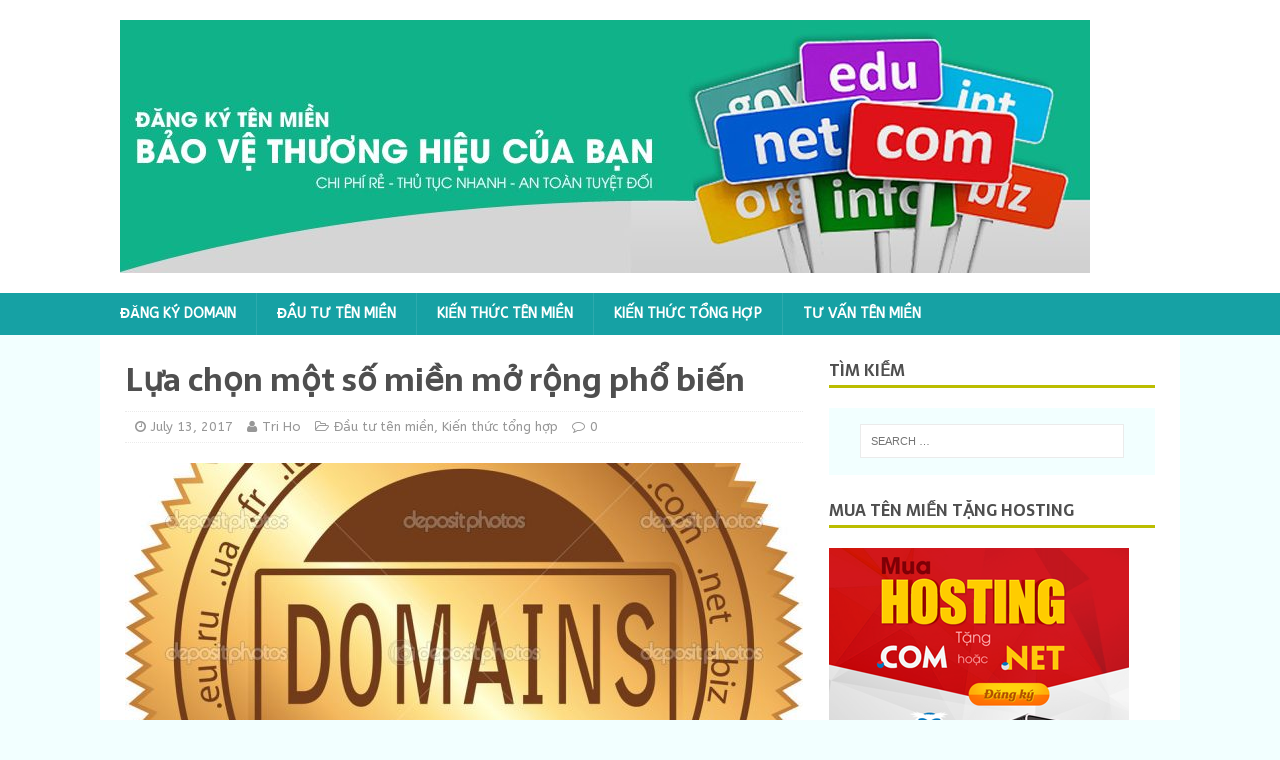

--- FILE ---
content_type: text/html; charset=UTF-8
request_url: https://tenmienthuonghieu.info/lua-chon-mot-so-mien-mo-rong-pho-bien-va-y-nghia-cua-no/
body_size: 10953
content:
<!DOCTYPE html>
<html class="no-js" lang="en-US" prefix="og: http://ogp.me/ns#">
<head>
<!-- Google tag (gtag.js) -->
<script async src="https://www.googletagmanager.com/gtag/js?id=G-MGTL7TYK45"></script>
<script>
  window.dataLayer = window.dataLayer || [];
  function gtag(){dataLayer.push(arguments);}
  gtag('js', new Date());

  gtag('config', 'G-MGTL7TYK45');
</script>

<meta charset="UTF-8">
<meta name="viewport" content="width=device-width, initial-scale=1.0">
<link rel="profile" href="https://gmpg.org/xfn/11" />
<link rel="pingback" href="https://tenmienthuonghieu.info/xmlrpc.php" />
<title>Lựa chọn một số miền mở rộng phổ biến và ý nghĩa của nó</title>

<!-- This site is optimized with the Yoast SEO plugin v7.1 - https://yoast.com/wordpress/plugins/seo/ -->
<meta name="description" content="Hiểu rõ từng miền mở rộng, phối hợp với hoạt động kinh doanh của chủ thể, tổ chức sẽ tạo được sự tin cậy với cách hàng và làm nên sự thành công của bạn"/>
<link rel="canonical" href="https://tenmienthuonghieu.info/lua-chon-mot-so-mien-mo-rong-pho-bien-va-y-nghia-cua-no/" />
<meta property="og:locale" content="en_US" />
<meta property="og:type" content="article" />
<meta property="og:title" content="Lựa chọn một số miền mở rộng phổ biến và ý nghĩa của nó" />
<meta property="og:description" content="Hiểu rõ từng miền mở rộng, phối hợp với hoạt động kinh doanh của chủ thể, tổ chức sẽ tạo được sự tin cậy với cách hàng và làm nên sự thành công của bạn" />
<meta property="og:url" content="https://tenmienthuonghieu.info/lua-chon-mot-so-mien-mo-rong-pho-bien-va-y-nghia-cua-no/" />
<meta property="og:site_name" content="Đăng ký tên miền thương hiệu" />
<meta property="article:section" content="Đầu tư tên miền" />
<meta property="article:published_time" content="2017-07-13T09:39:13+00:00" />
<meta property="article:modified_time" content="2017-07-13T09:40:32+00:00" />
<meta property="og:updated_time" content="2017-07-13T09:40:32+00:00" />
<meta property="og:image" content="https://tenmienthuonghieu.info/wp-content/uploads/2017/07/ten-mien-gia-re-domain-gia-re-ten-mien-viet-nam-ten-mien-quoc-te-1551.jpg" />
<meta property="og:image:secure_url" content="https://tenmienthuonghieu.info/wp-content/uploads/2017/07/ten-mien-gia-re-domain-gia-re-ten-mien-viet-nam-ten-mien-quoc-te-1551.jpg" />
<meta property="og:image:width" content="1024" />
<meta property="og:image:height" content="1023" />
<meta name="twitter:card" content="summary" />
<meta name="twitter:description" content="Hiểu rõ từng miền mở rộng, phối hợp với hoạt động kinh doanh của chủ thể, tổ chức sẽ tạo được sự tin cậy với cách hàng và làm nên sự thành công của bạn" />
<meta name="twitter:title" content="Lựa chọn một số miền mở rộng phổ biến và ý nghĩa của nó" />
<meta name="twitter:image" content="https://tenmienthuonghieu.info/wp-content/uploads/2017/07/ten-mien-gia-re-domain-gia-re-ten-mien-viet-nam-ten-mien-quoc-te-1551.jpg" />
<!-- / Yoast SEO plugin. -->

<link rel='dns-prefetch' href='//fonts.googleapis.com' />
<link rel='dns-prefetch' href='//s.w.org' />
<link rel='dns-prefetch' href='//apps.shareaholic.com' />
<link rel='dns-prefetch' href='//grace.shareaholic.com' />
<link rel='dns-prefetch' href='//analytics.shareaholic.com' />
<link rel='dns-prefetch' href='//recs.shareaholic.com' />
<link rel='dns-prefetch' href='//go.shareaholic.com' />
<link rel='dns-prefetch' href='//partner.shareaholic.com' />
<link rel="alternate" type="application/rss+xml" title="Đăng ký tên miền thương hiệu &raquo; Feed" href="https://tenmienthuonghieu.info/feed/" />
<link rel="alternate" type="application/rss+xml" title="Đăng ký tên miền thương hiệu &raquo; Comments Feed" href="https://tenmienthuonghieu.info/comments/feed/" />
<link rel="alternate" type="application/rss+xml" title="Đăng ký tên miền thương hiệu &raquo; Lựa chọn một số miền mở rộng phổ biến Comments Feed" href="https://tenmienthuonghieu.info/lua-chon-mot-so-mien-mo-rong-pho-bien-va-y-nghia-cua-no/feed/" />
<!-- Powered by Shareaholic; Grow your audience faster - https://www.shareaholic.com -->
<link rel='preload' href='//apps.shareaholic.com/assets/pub/shareaholic.js' as='script'>
<script type='text/javascript' data-cfasync='false'>
  //<![CDATA[
    _SHR_SETTINGS = {"endpoints":{"local_recs_url":"https:\/\/tenmienthuonghieu.info\/wp-admin\/admin-ajax.php?action=shareaholic_permalink_related","ajax_url":"https:\/\/tenmienthuonghieu.info\/wp-admin\/admin-ajax.php"},"url_components":{"year":"2017","monthnum":"07","day":"13","post_id":"579","postname":"lua-chon-mot-so-mien-mo-rong-pho-bien-va-y-nghia-cua-no","author":"trihd"}};
  //]]>
</script>
<script type='text/javascript' data-cfasync='false'
        src='//apps.shareaholic.com/assets/pub/shareaholic.js'
        data-shr-siteid='9c691239a5506bfc80851550ed5a00d4' async='async' >
</script>

<!-- Shareaholic Content Tags -->
<meta name='shareaholic:site_name' content='Đăng ký tên miền thương hiệu' />
<meta name='shareaholic:language' content='en-US' />
<meta name='shareaholic:url' content='https://tenmienthuonghieu.info/lua-chon-mot-so-mien-mo-rong-pho-bien-va-y-nghia-cua-no/' />
<meta name='shareaholic:keywords' content='miền mở rộng, Đầu tư tên miền, kiến thức tổng hợp, post' />
<meta name='shareaholic:article_published_time' content='2017-07-13T09:39:13+00:00' />
<meta name='shareaholic:article_modified_time' content='2017-07-13T09:40:32+00:00' />
<meta name='shareaholic:shareable_page' content='true' />
<meta name='shareaholic:article_author_name' content='Tri Ho' />
<meta name='shareaholic:site_id' content='9c691239a5506bfc80851550ed5a00d4' />
<meta name='shareaholic:wp_version' content='8.8.3' />
<meta name='shareaholic:image' content='https://tenmienthuonghieu.info/wp-content/uploads/2017/07/ten-mien-gia-re-domain-gia-re-ten-mien-viet-nam-ten-mien-quoc-te-1551-1024x1023.jpg' />
<!-- Shareaholic Content Tags End -->
		<script type="text/javascript">
			window._wpemojiSettings = {"baseUrl":"https:\/\/s.w.org\/images\/core\/emoji\/11.2.0\/72x72\/","ext":".png","svgUrl":"https:\/\/s.w.org\/images\/core\/emoji\/11.2.0\/svg\/","svgExt":".svg","source":{"concatemoji":"https:\/\/tenmienthuonghieu.info\/wp-includes\/js\/wp-emoji-release.min.js?ver=5.1.19"}};
			!function(e,a,t){var n,r,o,i=a.createElement("canvas"),p=i.getContext&&i.getContext("2d");function s(e,t){var a=String.fromCharCode;p.clearRect(0,0,i.width,i.height),p.fillText(a.apply(this,e),0,0);e=i.toDataURL();return p.clearRect(0,0,i.width,i.height),p.fillText(a.apply(this,t),0,0),e===i.toDataURL()}function c(e){var t=a.createElement("script");t.src=e,t.defer=t.type="text/javascript",a.getElementsByTagName("head")[0].appendChild(t)}for(o=Array("flag","emoji"),t.supports={everything:!0,everythingExceptFlag:!0},r=0;r<o.length;r++)t.supports[o[r]]=function(e){if(!p||!p.fillText)return!1;switch(p.textBaseline="top",p.font="600 32px Arial",e){case"flag":return s([55356,56826,55356,56819],[55356,56826,8203,55356,56819])?!1:!s([55356,57332,56128,56423,56128,56418,56128,56421,56128,56430,56128,56423,56128,56447],[55356,57332,8203,56128,56423,8203,56128,56418,8203,56128,56421,8203,56128,56430,8203,56128,56423,8203,56128,56447]);case"emoji":return!s([55358,56760,9792,65039],[55358,56760,8203,9792,65039])}return!1}(o[r]),t.supports.everything=t.supports.everything&&t.supports[o[r]],"flag"!==o[r]&&(t.supports.everythingExceptFlag=t.supports.everythingExceptFlag&&t.supports[o[r]]);t.supports.everythingExceptFlag=t.supports.everythingExceptFlag&&!t.supports.flag,t.DOMReady=!1,t.readyCallback=function(){t.DOMReady=!0},t.supports.everything||(n=function(){t.readyCallback()},a.addEventListener?(a.addEventListener("DOMContentLoaded",n,!1),e.addEventListener("load",n,!1)):(e.attachEvent("onload",n),a.attachEvent("onreadystatechange",function(){"complete"===a.readyState&&t.readyCallback()})),(n=t.source||{}).concatemoji?c(n.concatemoji):n.wpemoji&&n.twemoji&&(c(n.twemoji),c(n.wpemoji)))}(window,document,window._wpemojiSettings);
		</script>
		<style type="text/css">
img.wp-smiley,
img.emoji {
	display: inline !important;
	border: none !important;
	box-shadow: none !important;
	height: 1em !important;
	width: 1em !important;
	margin: 0 .07em !important;
	vertical-align: -0.1em !important;
	background: none !important;
	padding: 0 !important;
}
</style>
	<link rel='stylesheet' id='wp-block-library-css'  href='https://tenmienthuonghieu.info/wp-includes/css/dist/block-library/style.min.css?ver=5.1.19' type='text/css' media='all' />
<link rel='stylesheet' id='mh-magazine-lite-css'  href='https://tenmienthuonghieu.info/wp-content/themes/mh-magazine-lite/style.css?ver=5.1.19' type='text/css' media='all' />
<link rel='stylesheet' id='mh-foodmagazine-css'  href='https://tenmienthuonghieu.info/wp-content/themes/mh-foodmagazine/style.css?ver=1.1.0' type='text/css' media='all' />
<link rel='stylesheet' id='mh-font-awesome-css'  href='https://tenmienthuonghieu.info/wp-content/themes/mh-magazine-lite/includes/font-awesome.min.css' type='text/css' media='all' />
<link rel='stylesheet' id='mh-foodmagazine-fonts-css'  href='https://fonts.googleapis.com/css?family=ABeeZee:400,400italic%7cSarala:400,700' type='text/css' media='all' />
            <script>
                if (document.location.protocol != "https:") {
                    document.location = document.URL.replace(/^http:/i, "https:");
                }
            </script>
            <script type='text/javascript' src='https://tenmienthuonghieu.info/wp-includes/js/jquery/jquery.js?ver=1.12.4'></script>
<script type='text/javascript' src='https://tenmienthuonghieu.info/wp-includes/js/jquery/jquery-migrate.min.js?ver=1.4.1'></script>
<script type='text/javascript' src='https://tenmienthuonghieu.info/wp-content/themes/mh-magazine-lite/js/scripts.js?ver=5.1.19'></script>
<link rel='https://api.w.org/' href='https://tenmienthuonghieu.info/wp-json/' />
<link rel="EditURI" type="application/rsd+xml" title="RSD" href="https://tenmienthuonghieu.info/xmlrpc.php?rsd" />
<link rel="wlwmanifest" type="application/wlwmanifest+xml" href="https://tenmienthuonghieu.info/wp-includes/wlwmanifest.xml" /> 
<meta name="generator" content="WordPress 5.1.19" />
<link rel='shortlink' href='https://tenmienthuonghieu.info/?p=579' />
<link rel="alternate" type="application/json+oembed" href="https://tenmienthuonghieu.info/wp-json/oembed/1.0/embed?url=https%3A%2F%2Ftenmienthuonghieu.info%2Flua-chon-mot-so-mien-mo-rong-pho-bien-va-y-nghia-cua-no%2F" />
<link rel="alternate" type="text/xml+oembed" href="https://tenmienthuonghieu.info/wp-json/oembed/1.0/embed?url=https%3A%2F%2Ftenmienthuonghieu.info%2Flua-chon-mot-so-mien-mo-rong-pho-bien-va-y-nghia-cua-no%2F&#038;format=xml" />
<!--[if lt IE 9]>
<script src="https://tenmienthuonghieu.info/wp-content/themes/mh-magazine-lite/js/css3-mediaqueries.js"></script>
<![endif]-->
		<style type="text/css">.recentcomments a{display:inline !important;padding:0 !important;margin:0 !important;}</style>
		<link rel="amphtml" href="https://tenmienthuonghieu.info/lua-chon-mot-so-mien-mo-rong-pho-bien-va-y-nghia-cua-no/amp/">
<body data-rsssl=1 id="mh-mobile" class="post-template-default single single-post postid-579 single-format-standard wp-custom-logo mh-right-sb" itemscope="itemscope" itemtype="http://schema.org/WebPage">
<div class="mh-header-mobile-nav clearfix"></div>
<header class="mh-header" itemscope="itemscope" itemtype="http://schema.org/WPHeader">
	<div class="mh-container mh-container-inner mh-row clearfix">
		<div class="mh-custom-header clearfix">
<div class="mh-site-identity">
<div class="mh-site-logo" role="banner">
<a href="https://tenmienthuonghieu.info/" class="custom-logo-link" rel="home" itemprop="url"><img width="970" height="253" src="https://tenmienthuonghieu.info/wp-content/uploads/2016/09/cropped-dang-ky-ten-mien.jpg" class="custom-logo" alt="Đăng ký tên miền thương hiệu" itemprop="logo" srcset="https://tenmienthuonghieu.info/wp-content/uploads/2016/09/cropped-dang-ky-ten-mien.jpg 970w, https://tenmienthuonghieu.info/wp-content/uploads/2016/09/cropped-dang-ky-ten-mien-300x78.jpg 300w, https://tenmienthuonghieu.info/wp-content/uploads/2016/09/cropped-dang-ky-ten-mien-768x200.jpg 768w" sizes="(max-width: 970px) 100vw, 970px" /></a></div>
</div>
</div>
	</div>
	<div class="mh-main-nav-wrap">
		<nav class="mh-navigation mh-main-nav mh-container mh-container-inner clearfix" role="navigation" itemscope="itemscope" itemtype="http://schema.org/SiteNavigationElement">
			<div class="menu-menu-1-container"><ul id="menu-menu-1" class="menu"><li id="menu-item-250" class="menu-item menu-item-type-custom menu-item-object-custom menu-item-250"><a href="https://inet.vn/dang-ky-ten-mien">Đăng ký Domain</a></li>
<li id="menu-item-21" class="menu-item menu-item-type-taxonomy menu-item-object-category current-post-ancestor current-menu-parent current-post-parent menu-item-21"><a href="https://tenmienthuonghieu.info/dau-tu-ten-mien/">Đầu tư tên miền</a></li>
<li id="menu-item-22" class="menu-item menu-item-type-taxonomy menu-item-object-category menu-item-22"><a href="https://tenmienthuonghieu.info/kien-thuc-ten-mien/">Kiến thức tên miền</a></li>
<li id="menu-item-23" class="menu-item menu-item-type-taxonomy menu-item-object-category current-post-ancestor current-menu-parent current-post-parent menu-item-23"><a href="https://tenmienthuonghieu.info/kien-thuc-tong-hop/">Kiến thức tổng hợp</a></li>
<li id="menu-item-184" class="menu-item menu-item-type-custom menu-item-object-custom menu-item-184"><a href="http://tuvantenmien.com.vn">Tư vấn tên miền</a></li>
</ul></div>		</nav>
	</div>
</header><div class="mh-container mh-container-outer">
<div class="mh-wrapper clearfix">
	<div id="main-content" class="mh-content" role="main" itemprop="mainContentOfPage"><article id="post-579" class="post-579 post type-post status-publish format-standard has-post-thumbnail hentry category-dau-tu-ten-mien category-kien-thuc-tong-hop">
	<header class="entry-header clearfix">
		<h1 class="entry-title">
			Lựa chọn một số miền mở rộng phổ biến		</h1>
		<p class="mh-meta entry-meta">
<span class="entry-meta-date updated"><i class="fa fa-clock-o"></i><a href="https://tenmienthuonghieu.info/2017/07/">July 13, 2017</a></span>
<span class="entry-meta-author author vcard"><i class="fa fa-user"></i><a class="fn" href="https://tenmienthuonghieu.info/author/trihd/">Tri Ho</a></span>
<span class="entry-meta-categories"><i class="fa fa-folder-open-o"></i><a href="https://tenmienthuonghieu.info/dau-tu-ten-mien/" rel="category tag">Đầu tư tên miền</a>, <a href="https://tenmienthuonghieu.info/kien-thuc-tong-hop/" rel="category tag">Kiến thức tổng hợp</a></span>
<span class="entry-meta-comments"><i class="fa fa-comment-o"></i><a class="mh-comment-scroll" href="https://tenmienthuonghieu.info/lua-chon-mot-so-mien-mo-rong-pho-bien-va-y-nghia-cua-no/#mh-comments">0</a></span>
</p>
	</header>
		<div class="entry-content clearfix">
		
<figure class="entry-thumbnail">
<img src="https://tenmienthuonghieu.info/wp-content/uploads/2017/07/ten-mien-gia-re-domain-gia-re-ten-mien-viet-nam-ten-mien-quoc-te-1551-678x381.jpg" alt="" title="ten-mien-gia-re-domain-gia-re-ten-mien-viet-nam-ten-mien-quoc-te-1551" />
</figure>
		<p><strong>Tên miền &#8211; địa chỉ số nhà của bạn trên tổng số rất nhiều nhà trên mạng lưới Internet. Hay hiểu máy móc hơn là cái tên thay cho địa chỉ IP của mỗi máy chủ. Và phần mà người dùng có thể nhớ được duy nhất đó là tên miền. Nó có thể được đăng ký thông qua một số công cụ đăng ký theo nhiều miền mở rộng khác nhau như .com, .org, và .net&#8230;</strong></p>
<p>Tùy thuộc vào hình thức kinh doanh của bạn là gì để có thể lựa chọn miền mở rộng phù hợp với doanh nghiệp bạn. Và mỗi loại miền mở rộng này sẽ cung cấp dịch vụ và có giá trị hoàn toàn khác nhau.</p>
<p>Thông thường, đã có rất nhiều vụ lừa đảo trong đăng ký tên miền, do đó bạn cần phải cẩn thận trong quá trình tìm kiếm thông tin. Bạn nên cố gắng tìm một công ty đăng ký hợp pháp, tại đây bạn sẽ bị tính một phụ phí nhỏ để trang trải cho dịch vụ để có được tên miền đăng ký và thiết lập trên máy chủ của họ.</p>
<figure id="attachment_580" aria-describedby="caption-attachment-580" style="width: 500px" class="wp-caption aligncenter"><a href="https://tenmienthuonghieu.info/wp-content/uploads/2017/07/lua-domain-thiet-ke-web-thuong-mai-dien-tu.jpg"><img class="size-full wp-image-580" src="https://tenmienthuonghieu.info/wp-content/uploads/2017/07/lua-domain-thiet-ke-web-thuong-mai-dien-tu.jpg" alt="" width="500" height="400" srcset="https://tenmienthuonghieu.info/wp-content/uploads/2017/07/lua-domain-thiet-ke-web-thuong-mai-dien-tu.jpg 500w, https://tenmienthuonghieu.info/wp-content/uploads/2017/07/lua-domain-thiet-ke-web-thuong-mai-dien-tu-300x240.jpg 300w" sizes="(max-width: 500px) 100vw, 500px" /></a><figcaption id="caption-attachment-580" class="wp-caption-text">Lựa chọn một số miền phổ biến</figcaption></figure>
<h3><em>&#8220;.com&#8221; </em></h3>
<p>Đây là dạng ngắn gọn của &#8216;commercial &#8211; thương mại&#8217;. Và nó cũng là miền mở rộng phổ biến nhất và là một miền toàn cầu không hạn chế. Hầu hết các doanh nghiệp sử dụng &#8216;.com&#8217; bởi vì nó thể hiện sự hiện diện kinh doanh được công nhận trên Web. Ngày nay, số lượng miền &#8220;.com&#8221; chất lượng đã không còn nhiều, vì vậy bạn cũng có thể xem cân nhắc một số miền mở rộng khác.</p>
<h3><em>&#8216;.net&#8217;</em></h3>
<p>Là dạng viết tắt của từ &#8216;network &#8211; mạng lưới&#8217; . Đây là một tên miền toàn cầu thường được sử dụng bởi các nhà cung cấp dịch vụ internet và các doanh nghiệp trực tiếp tham gia vào cơ sở hạ tầng của Web. Bạn có thể chọn phần mở rộng &#8216;.net&#8217; cho các trang web internet của mình.</p>
<h3><em>&#8216;.org&#8217;</em></h3>
<p>Được sử dụng như &#8216; organization &#8211; tổ chức&#8217; cũng được hiểu là miền phổ biến toàn cầu. tMiền mở rộng này được sử dụng chủ yếu bởi các trang web liên kết thương mại hoặc các tổ chức phi lợi nhuận.</p>
<h3><em>&#8216;.biz&#8217;</em></h3>
<p>Đây là một miền mở rộng khá mới và cũng thể hiện một hình thức kinh doanh ngắn. Nó chủ yếu được sử dụng bởi các trang web liên quan đến kinh doanh. .Biz cung cấp một sự lựa chọn tốt cho các doanh nghiệp khi phần mở rộng &#8216;.com&#8217; đã được sử dụng.</p>
<h3><em>&#8216;.info&#8217; </em></h3>
<p>Là dạng viết tắt của &#8216;information &#8211; thông tin&#8217;, và nó là một miền quốc tế phổ biến sau .com, .net, .org. Miền mở rộng này có thể được sử dụng cho các trang web dựa trên tài nguyên và các trang web quảng cáo được thiết kế để tiếp cận khách hàng với thông tin về doanh nghiệp.</p>
<h3><em>&#8216;.edu&#8217;</em></h3>
<p>Là dạng ngắn gọn của &#8216;education &#8211; giáo dục&#8217; &#8211; phục vụ cho các tổ chức hoạt động trong lĩnh vực giáo dục.</p>
<p>Ngoài ra còn có các phần mở rộng khác như .vn, .us, .uk, .in, .aus &#8230; Các loại phần mở rộng này bị giới hạn sử dụng mã quốc gia được sử dụng bởi cá nhân hoặc tổ chức trong quốc gia cụ thể của họ.</p>
<p>Cuối cùng, bạn có thể tham khảo một số tên miền tại <span style="color: #00ccff;"><strong><span style="color: #3366ff;"><a href="https://inet.vn/domain/bang-gia-ten-mien"><span style="color: #3366ff;">bảng</span> <span style="color: #3366ff;">gi</span></a>á</span><a href="https://inet.vn/domain/bang-gia-ten-mien"><span style="color: #3366ff;"> tên miền</span></a></strong></span> của iNET để có thể lựa chọn cho mình một tên miền phổ phù hợp nhất.</p>
<p>Chúc bạn kinh doanh thành công!</p>
<p>Xem thêm tại:<span style="color: #3366ff;"> <a href="https://tenmienthuonghieu.info/tu-van-cach-dat-ten-mien-dang-ki-ten-mien/">https://tenmienthuonghieu.info/tu-van-cach-dat-ten-mien-dang-ki-ten-mien/</a></span></p>
<div class='shareaholic-canvas' data-app='share_buttons' data-title='Lựa chọn một số miền mở rộng phổ biến' data-link='https://tenmienthuonghieu.info/lua-chon-mot-so-mien-mo-rong-pho-bien-va-y-nghia-cua-no/' data-app-id='28255884' data-app-id-name='post_below_content'></div><div class='shareaholic-canvas' data-app='recommendations' data-title='Lựa chọn một số miền mở rộng phổ biến' data-link='https://tenmienthuonghieu.info/lua-chon-mot-so-mien-mo-rong-pho-bien-va-y-nghia-cua-no/' data-app-id='28118015' data-app-id-name='post_below_content'></div>	</div>
		</article><nav class="mh-post-nav mh-row clearfix" role="navigation">
<div class="mh-col-1-2 mh-post-nav-item mh-post-nav-prev">
<a href="https://tenmienthuonghieu.info/co-nen-dung-ten-mien-tieng-viet-cho-website/" rel="prev"><img width="80" height="60" src="https://tenmienthuonghieu.info/wp-content/uploads/2017/07/dang-ky-ten-mien-tieng-viet-tai-inet-6-80x60.png" class="attachment-mh-magazine-lite-small size-mh-magazine-lite-small wp-post-image" alt="đăng ký tên miền tiếng việt" srcset="https://tenmienthuonghieu.info/wp-content/uploads/2017/07/dang-ky-ten-mien-tieng-viet-tai-inet-6-80x60.png 80w, https://tenmienthuonghieu.info/wp-content/uploads/2017/07/dang-ky-ten-mien-tieng-viet-tai-inet-6-678x509.png 678w, https://tenmienthuonghieu.info/wp-content/uploads/2017/07/dang-ky-ten-mien-tieng-viet-tai-inet-6-326x245.png 326w" sizes="(max-width: 80px) 100vw, 80px" /><span>Previous</span><p>Có nên dùng tên miền tiếng Việt cho website?</p></a></div>
<div class="mh-col-1-2 mh-post-nav-item mh-post-nav-next">
<a href="https://tenmienthuonghieu.info/cac-luu-y-khi-tim-kiem-mot-ten-mien-dat-chat-luong/" rel="next"><img width="80" height="60" src="https://tenmienthuonghieu.info/wp-content/uploads/2017/07/calidad-80x60.jpg" class="attachment-mh-magazine-lite-small size-mh-magazine-lite-small wp-post-image" alt="" srcset="https://tenmienthuonghieu.info/wp-content/uploads/2017/07/calidad-80x60.jpg 80w, https://tenmienthuonghieu.info/wp-content/uploads/2017/07/calidad-326x245.jpg 326w" sizes="(max-width: 80px) 100vw, 80px" /><span>Next</span><p>Các lưu ý khi tìm kiếm một tên miền đạt chất lượng!</p></a></div>
</nav>
		<h4 id="mh-comments" class="mh-widget-title mh-comment-form-title">
			<span class="mh-widget-title-inner">
				Be the first to comment			</span>
		</h4>	<div id="respond" class="comment-respond">
		<h3 id="reply-title" class="comment-reply-title">Leave a Reply <small><a rel="nofollow" id="cancel-comment-reply-link" href="/lua-chon-mot-so-mien-mo-rong-pho-bien-va-y-nghia-cua-no/#respond" style="display:none;">Cancel reply</a></small></h3>			<form action="https://tenmienthuonghieu.info/wp-comments-post.php" method="post" id="commentform" class="comment-form" novalidate>
				<p class="comment-notes">Your email address will not be published.</p><p class="comment-form-comment"><label for="comment">Comment</label><br/><textarea id="comment" name="comment" cols="45" rows="5" aria-required="true"></textarea></p><p class="comment-form-author"><label for="author">Name </label><span class="required">*</span><br/><input id="author" name="author" type="text" value="" size="30" aria-required='true' /></p>
<p class="comment-form-email"><label for="email">Email </label><span class="required">*</span><br/><input id="email" name="email" type="text" value="" size="30" aria-required='true' /></p>
<p class="comment-form-url"><label for="url">Website</label><br/><input id="url" name="url" type="text" value="" size="30" /></p>
<p class="form-submit"><input name="submit" type="submit" id="submit" class="submit" value="Post Comment" /> <input type='hidden' name='comment_post_ID' value='579' id='comment_post_ID' />
<input type='hidden' name='comment_parent' id='comment_parent' value='0' />
</p>			</form>
			</div><!-- #respond -->
		</div>
	<aside class="mh-widget-col-1 mh-sidebar" role="complementary" itemscope="itemscope" itemtype="http://schema.org/WPSideBar"><div id="search-2" class="mh-widget widget_search"><h4 class="mh-widget-title"><span class="mh-widget-title-inner">TÌM KIẾM</span></h4><form role="search" method="get" class="search-form" action="https://tenmienthuonghieu.info/">
				<label>
					<span class="screen-reader-text">Search for:</span>
					<input type="search" class="search-field" placeholder="Search &hellip;" value="" name="s" />
				</label>
				<input type="submit" class="search-submit" value="Search" />
			</form></div><div id="text-2" class="mh-widget widget_text"><h4 class="mh-widget-title"><span class="mh-widget-title-inner">MUA TÊN MIỀN TẶNG HOSTING</span></h4>			<div class="textwidget"><a href="https://inet.vn/hosting/cloud-hosting?sale=MKTVetinh&utm_source=tenmienthuonghieu.info&utm_medium=Banner&utm_campaign=Sidebar&utm_content=Mua_Hosting_Tang_Domain" title="mua hosting tặng tên miền quốc tế"><img src="https://tenmien.inet.vn/wp-content/uploads/2017/04/google300x250-1.png" alt="mua hosting tặng tên miền quốc tế"/></a></div>
		</div>		<div id="recent-posts-3" class="mh-widget widget_recent_entries">		<h4 class="mh-widget-title"><span class="mh-widget-title-inner">BÀI VIẾT MỚI NHẤT</span></h4>		<ul>
											<li>
					<a href="https://tenmienthuonghieu.info/10-goi-y-ten-mien-hay-cho-website-du-lich/">10+ gợi ý tên miền hay cho website du lịch</a>
									</li>
											<li>
					<a href="https://tenmienthuonghieu.info/ten-mien-es-la-gi%e2%80%8b/">Tên miền .ES là gì​</a>
									</li>
											<li>
					<a href="https://tenmienthuonghieu.info/domain-is-not-resolvable-plesk-la-gi-cach-fix-loi/">Domain is not resolvable plesk là gì? Cách Fix lỗi</a>
									</li>
											<li>
					<a href="https://tenmienthuonghieu.info/cach-them-ban-ghi-txt-vao-plesk/">Cách thêm bản ghi TXT vào Plesk?</a>
									</li>
											<li>
					<a href="https://tenmienthuonghieu.info/cach-thiet-lap-chuyen-huong-301-trong-htaccess/">Cách thiết lập chuyển hướng 301 trong .htaccess</a>
									</li>
					</ul>
		</div><div id="text-3" class="mh-widget widget_text"><h4 class="mh-widget-title"><span class="mh-widget-title-inner">HOSTING KHÔNG GIỚI HẠN</span></h4>			<div class="textwidget"><p><a href="https://inet.vn/hosting/cloud-hosting?sale=MKTVetinh&utm_source=tenmienthuonghieu.info&utm_medium=Banner&utm_campaign=Sidebar&utm_content=Hosting_Gia_Re_49K" target="_blank" title="Web Hosting giá rẻ"><img src="https://tenmien.inet.vn/wp-content/uploads/2017/02/hosting-google-ads-49k300x250.png" alt="Web Hosting giá rẻ"/></a></p>
</div>
		</div><div id="recent-comments-3" class="mh-widget widget_recent_comments"><h4 class="mh-widget-title"><span class="mh-widget-title-inner">PHẢN HỒI GẦN ĐÂY</span></h4><ul id="recentcomments"></ul></div></aside></div>
</div><!-- .mh-container-outer -->
	<footer class="mh-footer" itemscope="itemscope" itemtype="http://schema.org/WPFooter">
		<div class="mh-container mh-container-inner mh-footer-widgets mh-row clearfix">
							<div class="mh-col-1-4 mh-widget-col-1 mh-footer-area mh-footer-1">
					<div id="text-8" class="mh-footer-widget widget_text"><h6 class="mh-widget-title mh-footer-widget-title"><span class="mh-widget-title-inner mh-footer-widget-title-inner">GIỚI THIỆU</span></h6>			<div class="textwidget">Chuyên trang hỗ trợ, tư vấn, tìm kiếm tên miền thương hiệu Giúp bạn sở hữu những tên miền thương hiệu đẹp phù hợp với nhu cầu sử dụng mà không tốn nhiều chi phí <br/>
<a href="http://www.dmca.com/Protection/Status.aspx?ID=778beff7-c0f3-4960-9276-8a68065d6ca2" title="DMCA.com Protection Status" class="dmca-badge"> <img src="//images.dmca.com/Badges/dmca-badge-w250-2x1-02.png?ID=778beff7-c0f3-4960-9276-8a68065d6ca2" alt="DMCA.com Protection Status"></a> <script src="//images.dmca.com/Badges/DMCABadgeHelper.min.js"> </script></div>
		</div>				</div>
										<div class="mh-col-1-4 mh-widget-col-1 mh-footer-area mh-footer-2">
					<div id="text-7" class="mh-footer-widget widget_text"><h6 class="mh-widget-title mh-footer-widget-title"><span class="mh-widget-title-inner mh-footer-widget-title-inner">CHUYÊN MỤC</span></h6>			<div class="textwidget"><p><strong><a title="hỗ trợ tên miền" href="https://helpdesk.inet.vn/" target="_blank" rel="noopener">Hỗ trợ tên miền</a><br />
<a title="bảng giá tên miền" href="https://inet.vn/domain/bang-gia-ten-mien" target="_blank" rel="noopener">Giá tên miền việt nam</a><br />
<a href="https://inet.vn/dang-ky-ten-mien">Mua tên miền</a><br />
<a href="https://inet.vn/khuyen-mai">Khuyến mãi tên miền</a><br />
<a title="khóa tên miền" href="https://inet.vn/khoa-ten-mien-viet-nam" target="_blank" rel="noopener">Khóa tên miền việt nam</a><br />
<a title="đổi chủ thể tên miền" href="https://inet.vn/doi-ten-chu-the-ten-mien" target="_blank" rel="noopener">Đổi chủ thể tên miền</a><br />
<a title="chuyển nhượng tên miền" href="https://inet.vn/chuyen-nhuong-ten-mien-vn" target="_blank" rel="noopener">Chuyển nhượng tên miền</a><br />
<a title="tên miền Tiếng Việt" href="https://inet.vn/dang-ky-ten-mien-tieng-viet" target="_blank" rel="noopener">Tên miền Tiếng Việt</a><br />
<a title="tạo landing page miễn phí" href="https://helpdesk.inet.vn/blog/ten-mien-gia-re-huong-dan-mua-ten-mien-gia-re-chi-29k" target="_blank" rel="noopener">Tên miền giá rẻ</a><br />
</strong></p>
</div>
		</div>				</div>
										<div class="mh-col-1-4 mh-widget-col-1 mh-footer-area mh-footer-3">
					<div id="text-6" class="mh-footer-widget widget_text"><h6 class="mh-widget-title mh-footer-widget-title"><span class="mh-widget-title-inner mh-footer-widget-title-inner">DỊCH VỤ</span></h6>			<div class="textwidget"><p><a title="Tên miền" href="https://inet.vn/dang-ky-ten-mien" target="_blank" rel="noopener">Tên miền Việt Nam</a><br />
<a title="Kiểm tra tên miền" href="https://whois.inet.vn/" target="_blank" rel="noopener">Kiểm tra tên miền</a><br />
<a title="Dịch vụ Hosting" href="https://inet.vn/hosting/web-hosting" target="_blank" rel="noopener">Hosting</a><br />
<a href="https://inet.vn/vps">Cloud vps</a><br />
<a href="https://inet.vn/cloud-server">Cloud Server</a><br />
<a title="Email theo tên miền" href="https://inet.vn/email-theo-ten-mien" target="_blank" rel="noopener">Email theo tên miền</a><br />
<a title="Email doanh nghiệp" href="https://inet.vn/email-theo-ten-mien" target="_blank" rel="noopener">Email doanh nghiệp</a><br />
<a title="Email server riêng" href="https://inet.vn/email/email-server-rieng" target="_blank" rel="noopener">Email server riêng</a><br />
<a title="sàn tên miền " href="https://santenmien.inet.vn/" target="_blank" rel="noopener">Sàn tên miền</a><br />
<a title="Giữ chỗ tên miền" href="https://backorder.inet.vn/" target="_blank" rel="noopener">Giữ chỗ tên miền</a><br />
<a href="https://helpdesk.inet.vn/blog/huong-dan-su-dung-n8npanel-tren-cloud-server">hướng dẫn cài n8n</a></p>
<div id="SL_balloon_obj" style="display: block;">
<div id="SL_button" class="SL_ImTranslatorLogo" style="background: url('chrome-extension://noaijdpnepcgjemiklgfkcfbkokogabh/content/img/util/imtranslator-s.png'); display: none; opacity: 1;"></div>
<div id="SL_shadow_translation_result2" style="display: none;"></div>
<div id="SL_shadow_translator" style="display: none;">
<div id="SL_planshet">
<div id="SL_arrow_up" style="background: url('chrome-extension://noaijdpnepcgjemiklgfkcfbkokogabh/content/img/util/up.png');"></div>
<div id="SL_Bproviders">
<div id="SL_P0" class="SL_BL_LABLE_ON" title="Google">G</div>
<div id="SL_P1" class="SL_BL_LABLE_ON" title="Microsoft">M</div>
<div id="SL_P2" class="SL_BL_LABLE_ON" title="Translator">T</div>
</div>
<div id="SL_alert_bbl" style="display: none;"></div>
<div id="SL_TB">
<table id="SL_tables" cellspacing="1">
<tbody>
<tr>
<td class="SL_td" align="right" width="10%"><input id="SL_locer" title="Khóa ngôn ngữ" type="checkbox" /></td>
<td class="SL_td" align="left" width="20%"><select id="SL_lng_from" style="background: url('chrome-extension://noaijdpnepcgjemiklgfkcfbkokogabh/content/img/util/select.png') 100% 0px no-repeat #ffffff;"><option value="auto">Phát hiện ngôn ngữ</option><option value="eo">Quốc Tế Ngữ</option><option value="ar">Tiếng Ả-rập</option><option value="az">Tiếng Agiecbaigiăng</option><option value="ga">Tiếng Ai-len</option><option value="is">Tiếng Aixơlen</option><option value="sq">Tiếng An-ba-ni</option><option value="en">Tiếng Anh</option><option value="hy">Tiếng Armenia</option><option value="pl">Tiếng Ba Lan</option><option value="fa">Tiếng Ba Tư</option><option value="sw">Tiếng Bantu</option><option value="eu">Tiếng Basque</option><option value="bn">Tiếng Bengali</option><option value="be">Tiếng Bêlarút</option><option value="bs">Tiếng Bosnia</option><option value="pt">Tiếng Bồ Ðào Nha</option><option value="bg">Tiếng Bungary</option><option value="ca">Tiếng Catalan</option><option value="ceb">Tiếng Cebuano</option><option value="ny">Tiếng Chichewa</option><option value="ht">Tiếng Creole ở Haiti</option><option value="hr">Tiếng Croatia</option><option value="da">Tiếng Ðan Mạch</option><option value="iw">Tiếng Do Thái</option><option value="kn">Tiếng Dravidian</option><option value="de">Tiếng Ðức</option><option value="et">Tiếng Extônia</option><option value="gl">Tiếng Galicia</option><option value="ka">Tiếng George</option><option value="gu">Tiếng Gujarat</option><option value="nl">Tiếng Hà Lan</option><option value="ko">Tiếng Hàn</option><option value="ha">Tiếng Hausa</option><option value="hi">Tiếng Hin-đi</option><option value="hmn">Tiếng Hmong</option><option value="hu">Tiếng Hungari</option><option value="el">Tiếng Hy Lạp</option><option value="ig">Tiếng Igbo</option><option value="id">Tiếng Indonesia</option><option value="jw">Tiếng Java</option><option value="kk">Tiếng Kazakh</option><option value="km">Tiếng Khmer</option><option value="iv">Tiếng Lào</option><option value="la">Tiếng Latinh</option><option value="lv">Tiếng Latvia</option><option value="lt">Tiếng Lituani</option><option value="ms">Tiếng Mã Lai</option><option value="mk">Tiếng Macedonia</option><option value="mg">Tiếng Malagasy</option><option value="ml">Tiếng Malayalam</option><option value="mt">Tiếng Malta</option><option value="mi">Tiếng Maori</option><option value="mr">Tiếng Marathi</option><option value="my">Tiếng Miến Điện</option><option value="mn">Tiếng Mông Cổ</option><option value="no">Tiếng Na Uy</option><option value="af">Tiếng Nam Phi</option><option value="ne">Tiếng Nepal</option><option value="ru">Tiếng Nga</option><option value="ja">Tiếng Nhật</option><option value="fr">Tiếng Pháp</option><option value="fi">Tiếng Phần Lan</option><option value="tl">Tiếng Philippin</option><option value="pa">Tiếng Punjab</option><option value="ro">Tiếng Rumani</option><option value="cs">Tiếng Séc</option><option value="st">Tiếng Sesotho</option><option value="si">Tiếng Sinhala</option><option value="sk">Tiếng Slovak</option><option value="sl">Tiếng Slovenia</option><option value="so">Tiếng Somali</option><option value="tg">Tiếng Tajik</option><option value="ta">Tiếng Tamil</option><option value="es">Tiếng Tây Ban Nha</option><option value="te">Tiếng Telugu</option><option value="th">Tiếng Thái</option><option value="tr">Tiếng Thổ Nhĩ Kỳ</option><option value="sv">Tiếng Thụy Ðiển</option><option value="zh-CN">Tiếng Trung</option><option value="zh-TW">Tiếng Trung giản thể</option><option value="uk">Tiếng Ukraina</option><option value="ur">Tiếng Urdu</option><option value="uz">Tiếng Uz-béc</option><option value="vi">Tiếng Việt</option><option value="sr">Tiếng Xéc-bi</option><option value="su">Tiếng Xu-đăng</option><option value="cy">Tiếng Xứ Wale</option><option value="it">Tiếng Ý</option><option value="yi">Tiếng Yiddish</option><option value="yo">Tiếng Yoruba</option><option value="zu">Tiếng Zulu</option></select></td>
<td class="SL_td" align="center" width="3"></td>
<td class="SL_td" align="left" width="20%"><select id="SL_lng_to" style="background: url('chrome-extension://noaijdpnepcgjemiklgfkcfbkokogabh/content/img/util/select.png') 100% 0px no-repeat #ffffff;"><option value="eo">Quốc Tế Ngữ</option><option value="ar">Tiếng Ả-rập</option><option value="az">Tiếng Agiecbaigiăng</option><option value="ga">Tiếng Ai-len</option><option value="is">Tiếng Aixơlen</option><option value="sq">Tiếng An-ba-ni</option><option value="en">Tiếng Anh</option><option value="hy">Tiếng Armenia</option><option value="pl">Tiếng Ba Lan</option><option value="fa">Tiếng Ba Tư</option><option value="sw">Tiếng Bantu</option><option value="eu">Tiếng Basque</option><option value="bn">Tiếng Bengali</option><option value="be">Tiếng Bêlarút</option><option value="bs">Tiếng Bosnia</option><option value="pt">Tiếng Bồ Ðào Nha</option><option value="bg">Tiếng Bungary</option><option value="ca">Tiếng Catalan</option><option value="ceb">Tiếng Cebuano</option><option value="ny">Tiếng Chichewa</option><option value="ht">Tiếng Creole ở Haiti</option><option value="hr">Tiếng Croatia</option><option value="da">Tiếng Ðan Mạch</option><option value="iw">Tiếng Do Thái</option><option value="kn">Tiếng Dravidian</option><option value="de">Tiếng Ðức</option><option value="et">Tiếng Extônia</option><option value="gl">Tiếng Galicia</option><option value="ka">Tiếng George</option><option value="gu">Tiếng Gujarat</option><option value="nl">Tiếng Hà Lan</option><option value="ko">Tiếng Hàn</option><option value="ha">Tiếng Hausa</option><option value="hi">Tiếng Hin-đi</option><option value="hmn">Tiếng Hmong</option><option value="hu">Tiếng Hungari</option><option value="el">Tiếng Hy Lạp</option><option value="ig">Tiếng Igbo</option><option value="id">Tiếng Indonesia</option><option value="jw">Tiếng Java</option><option value="kk">Tiếng Kazakh</option><option value="km">Tiếng Khmer</option><option value="iv">Tiếng Lào</option><option value="la">Tiếng Latinh</option><option value="lv">Tiếng Latvia</option><option value="lt">Tiếng Lituani</option><option value="ms">Tiếng Mã Lai</option><option value="mk">Tiếng Macedonia</option><option value="mg">Tiếng Malagasy</option><option value="ml">Tiếng Malayalam</option><option value="mt">Tiếng Malta</option><option value="mi">Tiếng Maori</option><option value="mr">Tiếng Marathi</option><option value="my">Tiếng Miến Điện</option><option value="mn">Tiếng Mông Cổ</option><option value="no">Tiếng Na Uy</option><option value="af">Tiếng Nam Phi</option><option value="ne">Tiếng Nepal</option><option value="ru">Tiếng Nga</option><option value="ja">Tiếng Nhật</option><option value="fr">Tiếng Pháp</option><option value="fi">Tiếng Phần Lan</option><option value="tl">Tiếng Philippin</option><option value="pa">Tiếng Punjab</option><option value="ro">Tiếng Rumani</option><option value="cs">Tiếng Séc</option><option value="st">Tiếng Sesotho</option><option value="si">Tiếng Sinhala</option><option value="sk">Tiếng Slovak</option><option value="sl">Tiếng Slovenia</option><option value="so">Tiếng Somali</option><option value="tg">Tiếng Tajik</option><option value="ta">Tiếng Tamil</option><option value="es">Tiếng Tây Ban Nha</option><option value="te">Tiếng Telugu</option><option value="th">Tiếng Thái</option><option value="tr">Tiếng Thổ Nhĩ Kỳ</option><option value="sv">Tiếng Thụy Ðiển</option><option value="zh-CN">Tiếng Trung</option><option value="zh-TW">Tiếng Trung giản thể</option><option value="uk">Tiếng Ukraina</option><option value="ur">Tiếng Urdu</option><option value="uz">Tiếng Uz-béc</option><option selected="selected" value="vi">Tiếng Việt</option><option value="sr">Tiếng Xéc-bi</option><option value="su">Tiếng Xu-đăng</option><option value="cy">Tiếng Xứ Wale</option><option value="it">Tiếng Ý</option><option value="yi">Tiếng Yiddish</option><option value="yo">Tiếng Yoruba</option><option value="zu">Tiếng Zulu</option></select></td>
<td class="SL_td" align="center" width="11%"></td>
<td class="SL_td" align="center" width="8%"></td>
<td class="SL_td" align="center" width="8%"></td>
<td class="SL_td" align="center" width="8%"></td>
<td class="SL_td" align="center" width="8%"></td>
<td class="SL_td" width="3%"></td>
<td class="SL_td" align="right" width="15%"></td>
</tr>
</tbody>
</table>
</div>
</div>
<div id="SL_shadow_translation_result" style="visibility: visible;"></div>
<div id="SL_loading" class="SL_loading" style="background: url('chrome-extension://noaijdpnepcgjemiklgfkcfbkokogabh/content/img/util/loading.gif');"></div>
<div id="SL_player2"></div>
<div id="SL_alert100">Chức năng phát âm giới hạn ở 200 ký tự</div>
<div id="SL_Balloon_options" style="background: url('chrome-extension://noaijdpnepcgjemiklgfkcfbkokogabh/content/img/util/bg3.png') #ffffff;">
<div id="SL_arrow_down" style="background: url('chrome-extension://noaijdpnepcgjemiklgfkcfbkokogabh/content/img/util/down.png');"></div>
<table width="100%">
<tbody>
<tr>
<td align="left" width="15%" height="16"></td>
<td align="center" width="70%"><a class="SL_options" title="Hiển thị các tùy chọn" href="chrome-extension://noaijdpnepcgjemiklgfkcfbkokogabh/content/html/options/options.html?bbl" target="_blank" rel="noopener">Các Tùy chọn</a> : <a class="SL_options" title="Lược sử biên dịch" href="chrome-extension://noaijdpnepcgjemiklgfkcfbkokogabh/content/html/options/options.html?hist" target="_blank" rel="noopener">Lược sử</a> : <a class="SL_options" title="Trợ giúp" href="http://about.imtranslator.net/tutorials/presentations/imtranslator-for-chrome/chrome-bubble-translator/" target="_blank" rel="noopener">Trợ giúp</a> : <a class="SL_options" title="Phản hồi" href="chrome-extension://noaijdpnepcgjemiklgfkcfbkokogabh/content/html/options/options.html?feed" target="_blank" rel="noopener">Phản hồi</a></td>
<td align="right" width="15%"><span id="SL_Balloon_Close" title="Đóng">Đóng</span></td>
</tr>
</tbody>
</table>
</div>
</div>
</div>
</div>
		</div>				</div>
										<div class="mh-col-1-4 mh-widget-col-1 mh-footer-area mh-footer-4">
					<div id="text-4" class="mh-footer-widget widget_text"><h6 class="mh-widget-title mh-footer-widget-title"><span class="mh-widget-title-inner mh-footer-widget-title-inner">KẾT NỐI CỘNG ĐỒNG</span></h6>			<div class="textwidget"><center><iframe src="//www.facebook.com/plugins/likebox.php?href=https://www.facebook.com/inet.vn&width=300&height=250&colorscheme=light&show_faces=true&header=false&stream=false&show_border=false&appId=1374724096142460" scrolling="no" style="border:none; overflow:hidden; width:100%; height:250px; margin-left: -2px;" allowtransparency="true" frameborder="0"></iframe></center></div>
		</div>				</div>
					</div>
	</footer>
<div class="mh-copyright-wrap">
	<div class="mh-container mh-container-inner clearfix">
		<p> Liên kết: | <a href="https://inet.vn/dang-ky-ten-mien" title="Tên miền iNET" target="_blank" rel="dofollow">Tên miền iNET</a> | <a title="Nhà đăng ký tên miền" target="_blank" rel="dofollow" href="https://nhadangkytenmien.vn/">Nhà đăng ký tên miền</a> | <a href="https://tuvantenmien.com.vn/ten-mien-inet-la-gi-tai-sao-nen-mua-ten-mien-tai-inet.html" title="inet là gì" target="_blank" rel="dofollow">inet la gi</a> | <a href="https://dichvuhostinggiare.com/dang-ky-hosting-inet-chi-69k-cho-khong-gioi-han-bang-thong-va-dung-luong/" title="hosting inet" target="_blank" rel="dofollow">hosting inet</a>| <a href="https://ema.zozo.vn/" title="mẫu email marketing đẹp" target="_blank" rel="dofollow">mẫu email marketing đẹp</a>|</p>
	</div>
</div>
</body>
</html>

--- FILE ---
content_type: text/css
request_url: https://tenmienthuonghieu.info/wp-content/themes/mh-foodmagazine/style.css?ver=1.1.0
body_size: 1419
content:
/*****
Theme Name: MH FoodMagazine
Theme URI: http://www.mhthemes.com/themes/mh/foodmagazine/
Description: MH FoodMagazine comes with nice and fresh colors, especially suitable for yummy food magazines and editorial websites from the health or fitness sector. You can have the same layout in the premium version of MH Magazine (without the need of a child theme) which can be configured by making use of the flexible layout options. MH Magazine offers additional widget areas, multiple unique custom widgets, great features and extended layout options to manage several layout elements on your site including changing the color scheme and typography.
Author: MH Themes
Author URI: http://www.mhthemes.com/
Template: mh-magazine-lite
Version: 1.1.0
Tags: one-column, two-columns, left-sidebar, right-sidebar, custom-background, flexible-header, custom-header, custom-menu, featured-images, full-width-template, theme-options, threaded-comments, translation-ready, rtl-language-support, blog, entertainment, news, food-and-drink
Text Domain: mh-foodmagazine
Domain Path: /languages/
License: GNU General Public License v2.0
License URI: http://www.gnu.org/licenses/gpl-2.0.html
*****/

/***** Structure *****/

.mh-container-outer { margin: 0 auto; box-shadow: none; }

/***** Typography *****/

body { font-family: "ABeeZee", sans-serif; color: #4f4f4f; background: #f2ffff; }
h1, h2, h3, h4, h5, h6, .mh-custom-posts-small-title { font-family: "Sarala", sans-serif; color: #4f4f4f; }
pre, code, kbd { color: #4f4f4f; background: #f2ffff; }
blockquote { color: #4f4f4f; border-color: #bbbd00; }
a { color: #4f4f4f; }
a:hover { color: #16a1a4; }

/***** Header *****/

.mh-header-tagline { color: #bbbd00; }

/***** Navigation *****/

.mh-main-nav-wrap { background: #16a1a4; }
.mh-main-nav { background: #16a1a4; border-bottom: none; }
.mh-main-nav li:hover { background: #bbbd00; }
.mh-main-nav ul li:hover > ul { background: #16a1a4; }
.mh-main-nav .menu > .current-menu-item { background: none; }
.mh-main-nav .menu > .current-menu-item:hover { background: #bbbd00; }

/***** SlickNav Custom Style *****/

.slicknav_btn { background: #bbbd00; }
.slicknav_menu { border-color: #16a1a4; background: #bbbd00; }
.slicknav_nav ul { border-color: #16a1a4; }
.slicknav_nav .slicknav_item:hover, .slicknav_nav a:hover { background: #bbbd00; }
.mh-main-nav-wrap .slicknav_btn, .mh-main-nav-wrap .slicknav_menu, .mh-main-nav-wrap .slicknav_nav .slicknav_item:hover, .mh-main-nav-wrap .slicknav_nav a:hover { background: transparent; }
.mh-main-nav-wrap .slicknav_nav ul { border-color: #bbbd00; }
.mh-main-nav-wrap .slicknav_nav ul ul { border: none; }

/***** Posts/Pages *****/

.page-title { color: #4f4f4f; }
.entry-content a, .entry-content a:hover, .mh-meta a:hover { color: #16a1a4; }
.entry-tags li { background: #16a1a4; }
.entry-tags li:hover, .entry-tags .fa { background: #bbbd00; }

/***** Pagination *****/

.page-numbers { color: #4f4f4f; background: #f2ffff; }
.page-numbers:hover, .mh-loop-pagination .current, .mh-comments-pagination .current, a:hover .pagelink, .pagelink { background: #bbbd00; }
a .pagelink { color: #4f4f4f; background: #f2ffff; }

/***** Footer *****/

.mh-footer { background: #16a1a4; }
.mh-footer a, .mh-footer .mh-meta, .mh-footer .mh-meta a, .mh-footer .mh-meta a:hover { color: #f2ffff; }
.mh-copyright-wrap { border-color: rgba(255, 255, 255, 0.3); background: #16a1a4; }
.mh-copyright, .mh-copyright a { color: #f2ffff; }

/***** Images / Video *****/

.wp-caption-text { color: #4f4f4f; }

/***** Gallery *****/

.gallery-caption { color: #fff; }

/***** Comments *****/

.mh-comment-meta, .mh-comment-meta a { color: #4f4f4f; }
.bypostauthor .mh-comment-meta-author:after, .mh-comment-meta-links .comment-reply-link:before, #respond #cancel-comment-reply-link:before { color: #bbbd00; }

/***** Forms *****/

input[type=text]:hover, input[type=email]:hover, input[type=tel]:hover, input[type=url]:hover, textarea:hover { border-color: #bbbd00; }
input[type=submit] { background: #bbbd00; }
input[type=submit]:hover { background: #16a1a4; }

/***** Searchform *****/

.mh-widget .search-form { background: #f2ffff; }

/***** Widgets *****/

.mh-widget-title { border-color: #bbbd00; }

/***** Widgets Areas (Advertising) *****/

.mh-ad-spot { background: #f2ffff; }

/***** MH Slider Widget *****/

.mh-slider-widget img { width: 100%; display: block; }
.mh-slider-widget .flex-control-paging li a.flex-active { background: #bbbd00; }
.mh-slider-caption { border-color: #bbbd00; background: #16a1a4; background: rgba(22, 161, 164, 0.8); }
.mh-widget-col-1 .mh-slider-caption { background: #16a1a4; }
.mh-footer-widget .mh-slider-caption { background: rgba(255, 255, 255, 0.1); }

/***** MH Posts Stacked Widget *****/

.mh-posts-stacked-title { background: #16a1a4; background: rgba(22, 161, 164, 0.8); }
.mh-posts-stacked-meta { background: #bbbd00; }
#mh-mobile .mh-footer-widget .mh-posts-stacked-overlay { border-color: #16a1a4; }

/***** MH Tabbed Widget *****/

.mh-tabbed-widget, .mh-tabbed-widget a { color: #4f4f4f; }
.mh-tabbed-widget a:hover { color: #16a1a4; }
.mh-tabbed-widget .tagcloud a { color: #fff; }
.mh-tab-buttons { border-bottom: 3px solid #bbbd00; }
.mh-tab-button, .mh-tab-content { background: #f2ffff; }
.mh-tab-button.active, .mh-tab-button.active:hover { color: #fff; background: #bbbd00; }
.mh-tab-comment-excerpt { background: rgba(255, 255, 255, 0.6); }
.mh-footer-widget .mh-tabbed-widget, .mh-footer-widget .mh-tabbed-widget a { color: #fff; }
.mh-footer-widget .mh-tab-button.active { background: #bbbd00; }
.mh-footer-widget .mh-tab-comment-excerpt { background: #16a1a4; }

/***** WP Calendar Widget *****/

#wp-calendar caption { background: #f2ffff; }

/***** WP Tag Cloud Widget *****/

.mh-widget .tagcloud a, .mh-footer-widget .tagcloud a { background: #16a1a4; }
.tagcloud a:hover, .mh-widget .tagcloud a:hover, .mh-footer-widget .tagcloud a:hover { background: #bbbd00; }

/***** Media Queries *****/

@media screen and (max-width: 900px) {
	#mh-mobile .mh-slider-caption { background: #16a1a4; background: rgba(22, 161, 164, 1); }
}
@media only screen and (max-width: 420px) {
	.mh-copyright-wrap { padding: 15px 20px; }
}